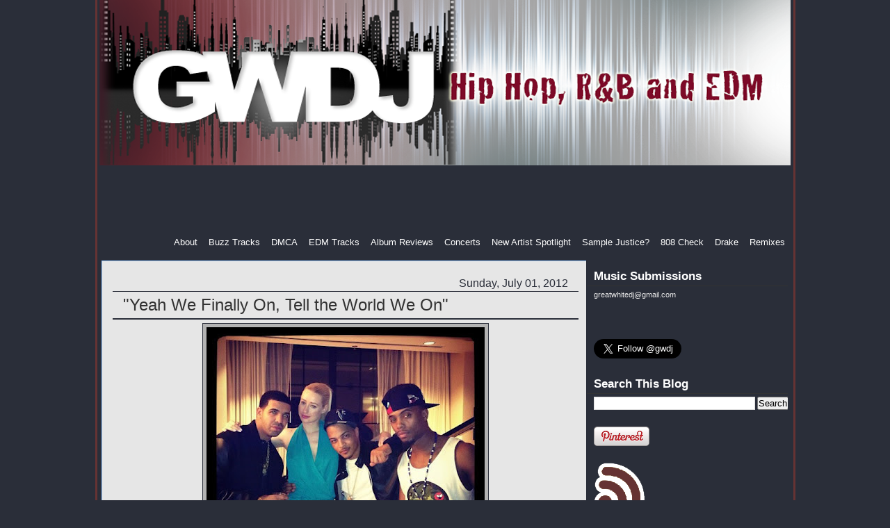

--- FILE ---
content_type: text/html; charset=UTF-8
request_url: http://www.greatwhitedj.com/b/stats?style=WHITE_TRANSPARENT&timeRange=ALL_TIME&token=APq4FmCesQDkjue6YOPSF2nRHtQi73uFfxKvZiQECZw9P_3-s-QBsNODUx6ga4qRLzyu4PjsqeWKyNh9vCZ68_Scw5TMGrbfew
body_size: 264
content:
{"total":5349240,"sparklineOptions":{"backgroundColor":{"fillOpacity":0.1,"fill":"#ffffff"},"series":[{"areaOpacity":0.3,"color":"#fff"}]},"sparklineData":[[0,22],[1,29],[2,24],[3,28],[4,54],[5,100],[6,35],[7,33],[8,42],[9,33],[10,32],[11,36],[12,32],[13,31],[14,28],[15,51],[16,59],[17,75],[18,81],[19,81],[20,78],[21,51],[22,69],[23,70],[24,37],[25,24],[26,18],[27,34],[28,26],[29,30]],"nextTickMs":105882}

--- FILE ---
content_type: text/html; charset=utf-8
request_url: https://www.google.com/recaptcha/api2/aframe
body_size: 268
content:
<!DOCTYPE HTML><html><head><meta http-equiv="content-type" content="text/html; charset=UTF-8"></head><body><script nonce="fAHNOy8J-uVJYW-zW-CSig">/** Anti-fraud and anti-abuse applications only. See google.com/recaptcha */ try{var clients={'sodar':'https://pagead2.googlesyndication.com/pagead/sodar?'};window.addEventListener("message",function(a){try{if(a.source===window.parent){var b=JSON.parse(a.data);var c=clients[b['id']];if(c){var d=document.createElement('img');d.src=c+b['params']+'&rc='+(localStorage.getItem("rc::a")?sessionStorage.getItem("rc::b"):"");window.document.body.appendChild(d);sessionStorage.setItem("rc::e",parseInt(sessionStorage.getItem("rc::e")||0)+1);localStorage.setItem("rc::h",'1768939043044');}}}catch(b){}});window.parent.postMessage("_grecaptcha_ready", "*");}catch(b){}</script></body></html>